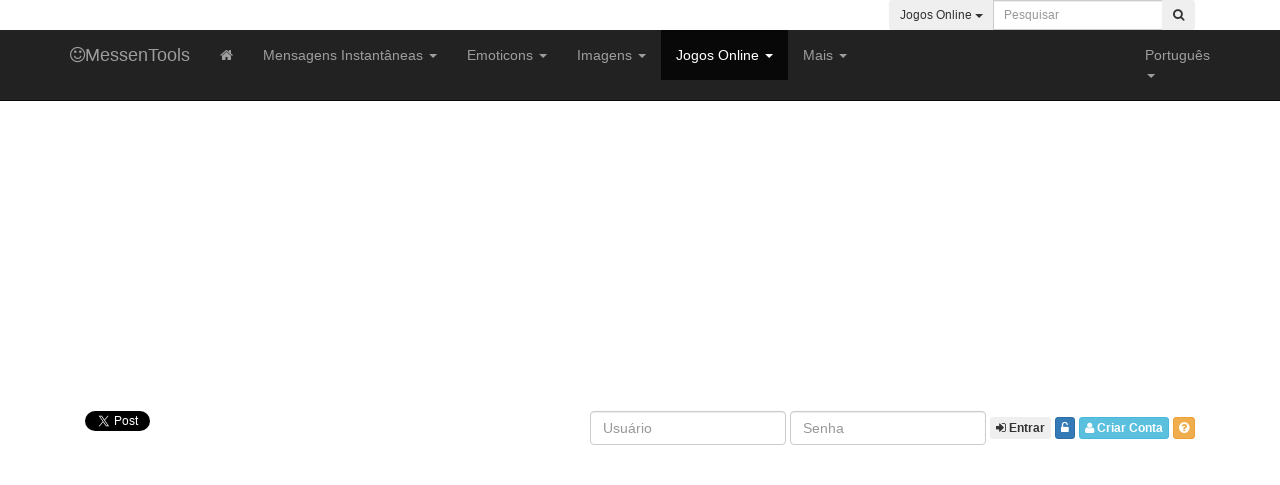

--- FILE ---
content_type: text/html; charset=utf-8
request_url: https://www.messentools.com/pt/juegos-online/accion/
body_size: 8247
content:
<!DOCTYPE html>
<html lang="pt-BR">
<head>
    <base href="https://www.messentools.com/">
    <meta charset="UTF-8">
    <meta name="viewport" content="width=device-width, initial-scale=1">
    <title>Jogos de Ação. Jogos online flash gratis - MessenTools</title>
	<meta name="Keywords" content="jogos,gratis,flash,jogar,games" >
<meta name="Description" content="Jogos de Ação. Jogos online flash gratis. MessenTools" >
        <meta name="Rating" content="General">
    <meta name="GOOGLEBOT" content="index, follow">
    <meta name="Robots" content="index, follow">
    <meta http-equiv="Cache-Control" content="no-cache">
    <meta http-equiv="Expires" content="0">
    <meta name="revisit-after" content="1">
    <meta name="verify-v1" content="+BEoi8ulM+ZRlK/sj9nmQsNkwMGxokBKOdspug+ThIU=" />
    <link rel="apple-touch-icon" sizes="57x57" href="https://www.messentools.com/images/favicon/apple-icon-57x57.png">
    <link rel="apple-touch-icon" sizes="60x60" href="https://www.messentools.com/images/favicon/apple-icon-60x60.png">
    <link rel="apple-touch-icon" sizes="72x72" href="https://www.messentools.com/images/favicon/apple-icon-72x72.png">
    <link rel="apple-touch-icon" sizes="76x76" href="https://www.messentools.com/images/favicon/apple-icon-76x76.png">
    <link rel="apple-touch-icon" sizes="114x114" href="https://www.messentools.com/images/favicon/apple-icon-114x114.png">
    <link rel="apple-touch-icon" sizes="120x120" href="https://www.messentools.com/images/favicon/apple-icon-120x120.png">
    <link rel="apple-touch-icon" sizes="144x144" href="https://www.messentools.com/images/favicon/apple-icon-144x144.png">
    <link rel="apple-touch-icon" sizes="152x152" href="https://www.messentools.com/images/favicon/apple-icon-152x152.png">
    <link rel="apple-touch-icon" sizes="180x180" href="https://www.messentools.com/images/favicon/apple-icon-180x180.png">
    <link rel="icon" type="image/png" sizes="192x192" href="https://www.messentools.com/images/favicon/android-icon-192x192.png">
    <link rel="icon" type="image/png" sizes="32x32" href="https://www.messentools.com/images/favicon/favicon-32x32.png">
    <link rel="icon" type="image/png" sizes="96x96" href="https://www.messentools.com/images/favicon/favicon-96x96.png">
    <link rel="icon" type="image/png" sizes="16x16" href="https://www.messentools.com/images/favicon/favicon-16x16.png">
    <link rel="manifest" href="https://www.messentools.com/images/favicon/manifest.json">
    <meta name="msapplication-TileColor" content="#ffffff">
    <meta name="msapplication-TileImage" content="https://www.messentools.com/images/favicon/ms-icon-144x144.png">
    <meta name="theme-color" content="#ffffff">
    <link rel="stylesheet" href="https://maxcdn.bootstrapcdn.com/bootstrap/3.3.7/css/bootstrap.min.css" integrity="sha384-BVYiiSIFeK1dGmJRAkycuHAHRg32OmUcww7on3RYdg4Va+PmSTsz/K68vbdEjh4u" crossorigin="anonymous"><link rel="stylesheet" href="https://maxcdn.bootstrapcdn.com/font-awesome/4.6.3/css/font-awesome.min.css">
    <link href="https://www.messentools.com/includes/css/flat-ui.min.css" rel="stylesheet" type="text/css">
    <link href="https://www.messentools.com/includes/css/css.css" rel="stylesheet" type="text/css">
    <link href="https://fonts.googleapis.com/css?family=Lato:400,700" rel="stylesheet">
    <link rel="stylesheet" href="https://ajax.googleapis.com/ajax/libs/jqueryui/1.12.1/themes/smoothness/jquery-ui.css">
    <script src="https://ajax.googleapis.com/ajax/libs/jquery/2.2.4/jquery.min.js"></script>
    <script src="https://maxcdn.bootstrapcdn.com/bootstrap/3.3.7/js/bootstrap.min.js"></scrip
    <script src="https://ajax.googleapis.com/ajax/libs/jqueryui/1.12.1/jquery-ui.min.js"></script>
    <script type="text/javascript" src="https://ajax.aspnetcdn.com/ajax/jquery.validate/1.15.0/jquery.validate.min.js"></script>
    <!--[if lt IE 9]>
    <script src="https://cdnjs.cloudflare.com/ajax/libs/html5shiv/3.7.3/html5shiv.min.js"></script>
    <script src="https://cdnjs.cloudflare.com/ajax/libs/respond.js/1.4.2/respond.min.js"></script>
    <![endif]-->
        <script type="text/javascript" src="https://www.messentools.com/includes/js/js.js"></script>
    <meta property="fb:admins" content="100002450965962" />
    <script type="text/javascript">
    if(top.location!=this.location) top.location=this.location;
    </script>
</head>

<div class="tophead">
    <div class="container">
            <div class="col-sm-6 col-xs-12">
                <div class="pull-left hstats">
                                        <span class="label label-top">2413 Usuarios online</span>
                </div>
            </div>
            <div class="col-sm-6 col-xs-12">
                <form method="post" action="pt/busqueda-proc/" class="form-inline pull-right" role="search">
                    <div class="input-group input-group-sm">
                        <div class="input-group-btn search-panel">
                            <button type="button" class="btn btn-inverse dropdown-toggle" data-toggle="dropdown">
                                                                    <span id="search_concept">Jogos Online</span> <span class="caret"></span>
                                                            </button>
                            <ul class="dropdown-menu dropdown-menu-inverse" role="menu">
                                <li><a href="#busqueda-emoticones">Emoticons</a></li>
                                <li><a href="#busqueda-avatares">Imagens Exibição</a></li>
                                <li class="divider"></li>
                                <li><a href="#busqueda-juegos-online">Jogos Online</a></li>
                                <li class="divider"></li>
                                <li><a href="#busqueda-msn-information">Dicas para MSN</a></li>
                                <li><a href="#busqueda-msn-downloads">Descargas MSN</a></li>
                            </ul>
                        </div>
                                                    <input type="hidden" name="tipodebusqueda" value="busqueda-juegos-online" id="tipodebusqueda">
                                                <input type="text" class="form-control input-sm" id="busqueda" name="busqueda" placeholder="Pesquisar" value="">
                        <input type="hidden" value="pt" name="lang">
                        <span class="input-group-btn">
                        <button class="btn btn-inverse" type="submit"><i class="fa fa-search"></i></button>
                    </span>
                    </div>
                </form>
            </div>
    </div>
</div>

<nav class="navbar navbar-inverse navbar-static-top">
    <div class="container">
        <div class="navbar-header">
            <button type="button" class="navbar-toggle collapsed" data-toggle="collapse" data-target="#navbar" aria-expanded="false" aria-controls="navbar">
                <span class="sr-only">Toggle navigation</span>
                <span class="icon-bar"></span>
                <span class="icon-bar"></span>
                <span class="icon-bar"></span>
            </button>
            <a class="navbar-brand" href="pt/juegos-online/"><i class="fa fa-smile-o hdlogo"></i>MessenTools</b></a>
        </div>
        <div id="navbar" class="navbar-collapse collapse">
            <ul class="nav navbar-nav">
                <li><a data-rel="tooltip" data-placement="bottom" title="Página inicial" href="https://www.messentools.com/pt/"><i class="fa fa-home hidden-xs"></i><div class="visible-xs">Página inicial</div></a></li>
                <li class="dropdown">
                    <a href="#" class="dropdown-toggle" data-toggle="dropdown" role="button" aria-haspopup="true" aria-expanded="false">Mensagens Instantâneas <span class="caret"></span></a>
                    <ul class="dropdown-menu">
                        <li><a href="pt/generador-de-nicks/">Gerador de Nicks </a></li>
                        <li class="divider"></li>
                        <li><a href="pt/msn-check-list/">Verificar MSN</a></li>
                        <li><a href="pt/msn-ver-perfiles/">Ver Perfiles MSN</a></li>
                        <li><a href="pt/msn-send-message/">Enviar Mensagem MSN</a></li>
                        <li><a href="pt/msn-web-messenger/">Web Messenger</a></li>
                        <li><a href="pt/messentools-msn-media-and-winks-installer/">MessenTools Media & Winks Installer</a></li>
                        <li><a href="pt/juegos-para-msn/">Jogos do MSN</a></li>
                        <li class="divider"></li>
                        <li><a href="pt/msn-skins/">Skins para MSN</a></li>
                        <li><a href="pt/winks-para-msn/">Winks para MSN</a></li>
                        <li><a href="pt/sonidos-para-msn/">Sons do MSN</a></li>
                        <li><a href="pt/letras-para-msn/">Letras para MSN</a></li>
                        <li class="divider"></li>
                        <li><a href="pt/msn-check-status/">Verificar Estado MSN</a></li>
                        <li><a href="pt/yahoo-messenger-check-status/">Verificar Estado Yahoo IM</a></li>
                        <li><a href="pt/icq-check-status/">Verificar Estado ICQ</a></li>
                        <li><a href="pt/aim-check-status/">Verificar Estado AIM</a></li>
                        <li class="divider"></li>
                        <li><a href="pt/msn-downloads/">Descargas MSN</a></li>
                        <li><a href="pt/yahoo-messenger-downloads/">Descargas Yahoo</a></li>
                        <li><a href="pt/aim-downloads/">Descargas AIM</a></li>
                        <li><a href="pt/icq-downloads/">Descargas ICQ</a></li>
                        <li><a href="pt/gtalk-downloads/">Descargas Gtalk</a></li>
                    </ul>
                </li>
                <li class="dropdown">
                    <a href="https://www.messentools.com//pt/msn-emoticons/" class="dropdown-toggle" data-toggle="dropdown" role="button" aria-haspopup="true" aria-expanded="false">Emoticons <span class="caret"></span></a>
                    <ul class="dropdown-menu">
                        <li><a href="pt/msn-emoticons/">Todos os <b>Emoticons</b></a></li>
                        <li><a href="pt/msn-emoticons-nuevos/">Emoticons <b>Novos</b></a></li>
                        <li class="divider"></li>
                                                    <li><a href="pt/msn-emoticons/food/">Smilies de <b>Alimento</b></a></li>
                                                    <li><a href="pt/msn-emoticons/love/">Smilies de <b>Amor</b></a></li>
                                                    <li><a href="pt/msn-emoticons/android/">Smilies de <b>Android</b></a></li>
                                                    <li><a href="pt/msn-emoticons/animals/">Smilies de <b>Animais</b></a></li>
                                                    <li><a href="pt/msn-emoticons/anime/">Smilies de <b>Anime</b></a></li>
                                                    <li><a href="pt/msn-emoticons/banderas/">Smilies de <b>Bandeiras</b></a></li>
                                                    <li><a href="pt/msn-emoticons/blacky/">Smilies de <b>Blacky</b></a></li>
                                                    <li><a href="pt/msn-emoticons/varios/">Smilies de <b>Diversos</b></a></li>
                                                    <li><a href="pt/msn-emoticons/sports/">Smilies de <b>Esportes</b></a></li>
                                                    <li><a href="pt/msn-emoticons/cold/">Smilies de <b>Friolentos</b></a></li>
                                                    <li><a href="pt/msn-emoticons/frutas/">Smilies de <b>Frutos</b></a></li>
                                                    <li><a href="pt/msn-emoticons/futbol/">Smilies de <b>Futebol</b></a></li>
                                                    <li><a href="pt/msn-emoticons/hallowen/">Smilies de <b>Halloween</b></a></li>
                                                    <li><a href="pt/msn-emoticons/humor/">Smilies de <b>Humor</b></a></li>
                                                    <li><a href="pt/msn-emoticons/internet/">Smilies de <b>Internet</b></a></li>
                                                    <li><a href="pt/msn-emoticons/games/">Smilies de <b>Jogos</b></a></li>
                                                    <li><a href="pt/msn-emoticons/crazy/">Smilies de <b>Loucos</b></a></li>
                                                    <li><a href="pt/msn-emoticons/mensajes/">Smilies de <b>Mensagens</b></a></li>
                                                    <li><a href="pt/msn-emoticons/msn/">Smilies de <b>MSN</b></a></li>
                                                    <li><a href="pt/msn-emoticons/music/">Smilies de <b>Música</b></a></li>
                                                    <li><a href="pt/msn-emoticons/navidad/">Smilies de <b>Natal</b></a></li>
                                                    <li><a href="pt/msn-emoticons/onionhead/">Smilies de <b>Onion Head</b></a></li>
                                                    <li><a href="pt/msn-emoticons/hot/">Smilies de <b>Quente</b></a></li>
                                                    <li><a href="pt/msn-emoticons/lol/">Smilies de <b>Risa - LOL</b></a></li>
                                                    <li><a href="pt/msn-emoticons/sex/">Smilies de <b>Sexo</b></a></li>
                                                    <li><a href="pt/msn-emoticons/tuzky/">Smilies de <b>Tuzky</b></a></li>
                                                    <li><a href="pt/msn-emoticons/tv-series-cine/">Smilies de <b>TV, Séries e Cine</b></a></li>
                                                    <li><a href="pt/msn-emoticons/zorrito/">Smilies de <b>Zorrito</b></a></li>
                                            </ul>
                </li>
                <li class="dropdown">
                    <a href="https://www.messentools.com//pt/msn-avatares/" class="dropdown-toggle" data-toggle="dropdown" role="button" aria-haspopup="true" aria-expanded="false">Imagens <span class="caret"></span></a>
                    <ul class="dropdown-menu">
                        <li><a href="pt/msn-avatares/">Todos os <b>Avatares</b></a></li>
                        <li><a href="pt/msn-avatares-nuevos/">Avatares <b>Novos</b></a></li>
                        <li class="divider"></li>
                                                    <li><a href="pt/msn-avatares/comida/">Imagens de <b>Alimento</b></a></li>
                                                    <li><a href="pt/msn-avatares/amor/">Imagens de <b>Amor</b></a></li>
                                                    <li><a href="pt/msn-avatares/animales/">Imagens de <b>Animais</b></a></li>
                                                    <li><a href="pt/msn-avatares/anime/">Imagens de <b>Anime</b></a></li>
                                                    <li><a href="pt/msn-avatares/autos/">Imagens de <b>Carros</b></a></li>
                                                    <li><a href="pt/msn-avatares/cine/">Imagens de <b>Cinema</b></a></li>
                                                    <li><a href="pt/msn-avatares/varios/">Imagens de <b>Diversos</b></a></li>
                                                    <li><a href="pt/msn-avatares/deportes/">Imagens de <b>Esportes</b></a></li>
                                                    <li><a href="pt/msn-avatares/famosas/">Imagens de <b>Famosas</b></a></li>
                                                    <li><a href="pt/msn-avatares/famosos/">Imagens de <b>Famosos</b></a></li>
                                                    <li><a href="pt/msn-avatares/futbol/">Imagens de <b>Futebol</b></a></li>
                                                    <li><a href="pt/msn-avatares/juegos/">Imagens de <b>Jogos</b></a></li>
                                                    <li><a href="pt/msn-avatares/marcas/">Imagens de <b>Marcas</b></a></li>
                                                    <li><a href="pt/msn-avatares/mensajes/">Imagens de <b>Mensagens</b></a></li>
                                                    <li><a href="pt/msn-avatares/msn/">Imagens de <b>MSN</b></a></li>
                                                    <li><a href="pt/msn-avatares/musica/">Imagens de <b>Música</b></a></li>
                                                    <li><a href="pt/msn-avatares/navidad/">Imagens de <b>Natal</b></a></li>
                                                    <li><a href="pt/msn-avatares/paises/">Imagens de <b>Países</b></a></li>
                                                    <li><a href="pt/msn-avatares/sexo/">Imagens de <b>Sexo</b></a></li>
                                                    <li><a href="pt/msn-avatares/television/">Imagens de <b>Televisão</b></a></li>
                                            </ul>
                </li>
                <li class="dropdown active">
                    <a href="pt/juegos-online/" class="dropdown-toggle" data-toggle="dropdown" role="button" aria-haspopup="true" aria-expanded="false">Jogos Online <span class="caret"></span></a>
                    <ul class="dropdown-menu">
                        <li><a href="pt/juegos-online/all/">Todas as categorias</a></li>
                        <li><a href="pt/juegos-online-nuevos/">Novos Jogos</a></li>
                        <li class="divider"></li>
                                                    <li><a href="pt/juegos-online/2-jugadores/">Jogos de <b>2 Jogadores</b></a></li>
                                                    <li><a href="pt/juegos-online/accion/">Jogos de <b>Ação</b></a></li>
                                                    <li><a href="pt/juegos-online/angry-birds/">Jogos de <b>Angry Birds</b></a></li>
                                                    <li><a href="pt/juegos-online/aventuras/">Jogos de <b>Aventura</b></a></li>
                                                    <li><a href="pt/juegos-online/cartas/">Jogos de <b>Cartas</b></a></li>
                                                    <li><a href="pt/juegos-online/casino/">Jogos de <b>Casino</b></a></li>
                                                    <li><a href="pt/juegos-online/carreras/">Jogos de <b>Corridas</b></a></li>
                                                    <li><a href="pt/juegos-online/cocina/">Jogos de <b>Cozinha</b></a></li>
                                                    <li><a href="pt/juegos-online/deportes/">Jogos de <b>Esportes</b></a></li>
                                                    <li><a href="pt/juegos-online/futbol/">Jogos de <b>Futebol</b></a></li>
                                                    <li><a href="pt/juegos-online/habilidad/">Jogos de <b>Habilidade</b></a></li>
                                                    <li><a href="pt/juegos-online/infantiles/">Jogos de <b>Infantis</b></a></li>
                                                    <li><a href="pt/juegos-online/3d/">Jogos de <b>Jogos 3D</b></a></li>
                                                    <li><a href="pt/juegos-online/lucha/">Jogos de <b>Luta</b></a></li>
                                                    <li><a href="pt/juegos-online/mario-bros/">Jogos de <b>Mario Bros</b></a></li>
                                                    <li><a href="pt/juegos-online/chicas/">Jogos de <b>Meninas</b></a></li>
                                                    <li><a href="pt/juegos-online/multiplayer/">Jogos de <b>Multijogador</b></a></li>
                                                    <li><a href="pt/juegos-online/musica/">Jogos de <b>Música</b></a></li>
                                                    <li><a href="pt/juegos-online/plataforma/">Jogos de <b>Plataforma</b></a></li>
                                                    <li><a href="pt/juegos-online/puzzle/">Jogos de <b>Puzzles</b></a></li>
                                                    <li><a href="pt/juegos-online/disparos/">Jogos de <b>Tiros</b></a></li>
                                            </ul>
                </li>
                <li class="dropdown">
                    <a href="#" class="dropdown-toggle" data-toggle="dropdown" role="button" aria-haspopup="true" aria-expanded="false">Mais <span class="caret"></span></a>
                    <ul class="dropdown-menu">
                        <li><a href="pt/articulos/">Info e Artigos</a></li>
                        <li><a href="pt/what-is-my-ip-address/">Qual é o meu IP?</a></li>
                        <li><a href="pt/traductor-online/">Tradução Online</a></li>
                        <li><a href="pt/qr-code-generator/">Criar Código QR</a></li>
                    </ul>
                </li>
            </ul>
            <ul class="nav navbar-nav navbar-right">
                <li class="dropdown">
                    <a href="#" class="dropdown-toggle hlang" data-toggle="dropdown" role="button" aria-haspopup="true" aria-expanded="false"><div class="fl flag32 flag-br hflag"></div><span class="visible-lg visible-xs fl txtflagh">Português</span> <span class="caret"></span></a>
                    <ul class="dropdown-menu">
                                                    <li><a title="Versión en Español" href="/es/juegos-online/accion/"><div class="flag16 flag-es flhead"></div>Español</a></li>
                            <li><a title="English Version" href="/en/juegos-online/accion/"><div class="flag16 flag-us flhead"></div>English</a></li>
                            <li class="active"><a title="Versão Português" href="/pt/juegos-online/accion/"><div class="flag16 flag-br flhead"></div>Português</a></li>
                            <li><a title="Versione Italiana" href="/it/juegos-online/accion/"><div class="flag16 flag-it flhead"></div>Italiano</a></li>
                            <li><a title="Deutsch Version" href="/de/juegos-online/accion/"><div class="flag16 flag-de flhead"></div>Deutsch</a></li>
                            <li><a title="Version Française" href="/fr/juegos-online/accion/"><div class="flag16 flag-fr flhead"></div>Français</a></li>
                            <li><a title="日本語版" href="/ja/juegos-online/accion/"><div class="flag16 flag-jp flhead"></div>日本語</a></li>
                            <li><a title="한국어 버전" href="/ko/juegos-online/accion/"><div class="flag16 flag-kr flhead"></div>한국어</a></li>
                                            </ul>
                </li>
            </ul>
        </div><!--/.nav-collapse -->
    </div>

</nav>

<div class="tophead2">
    <div class="container grad_gray ">
        <div class="col-lg-5 col-sm-12 col-xs-12">
                            <div class="hsmb1">
                    <a href="https://twitter.com/share" class="twitter-share-button" data-url="https://www.messentools.com/pt/" data-text="Instant Messaging, Jogos online e Vídeos e muito mais em MessenTools.com!" data-count="none" data-lang="es">Tweet</a><script type="text/javascript" src="https://platform.twitter.com/widgets.js"></script>
                </div>
                <div class="hsmb2">
                    <div id="fb-root"></div>
                                        <script>(function(d, s, id) {
                            var js, fjs = d.getElementsByTagName(s)[0];
                            if (d.getElementById(id)) {return;}
                            js = d.createElement(s); js.id = id;
                            js.src = "//connect.facebook.net/pt_PT/all.js#xfbml=1";
                            fjs.parentNode.insertBefore(js, fjs);
                        }(document, 'script', 'facebook-jssdk'));</script>
                    <div class="fb-like" data-href="https://www.facebook.com/pages/MessenToolscom/276080879079393" data-send="true" data-layout="button_count" data-width="250" data-show-faces="false" data-font="trebuchet ms"></div>
                </div>
                    </div>
        <div class="col-lg-7 col-sm-12 col-xs-12">
            
                <script type="text/javascript">$(document).ready(function() { $("#f_lh").validate({ errorClass: "alert alert-danger alert-sm errorheader mt0 mb0", errorElement: "div", rules: { nick: { required: true }, pass: { required: true } }, messages: { nick: { required: "Indique o seu Nick." }, pass: { required: "Indique a sua senha."} }, submitHandler: function(form){ $.ajax({ type: 'POST', complete: function(){ $('#lh_l').hide(); }, url: 'includes/tools/loginheader.php', data: $('#f_lh').serialize(), success: function(res) { $('#lh_r').html(res); return false } }) } }); }); </script>

                <div id="lh_r"></div>
                <div id="lh_l">
                    <form class="form-inline pull-right formheader" id="f_lh" name="f_lh">
                        <div class="form-group">
                            <input type="text" class="form-control input-xs" id="nick" name="nick" placeholder="Usuário">
                        </div>
                        <div class="form-group">
                            <input type="password" class="form-control input-xs" id="pass" name="pass" placeholder="Senha">
                        </div>
                        <input type="hidden" id="lang" name="lang" value="pt">
                        <input type="hidden" id="dest" name="dest" value="/pt/juegos-online/accion/">
                        <button type="submit" class="btn btn-xs btn-inverse" data-rel="tooltip" data-placement="bottom" data-html="true" data-original-title="Entrar na sua conta"><i class="fa fa-sign-in"></i> <b>Entrar</b></button>
                        <a class="btn btn-xs btn-primary" href="pt/recuperar-password/" data-rel="tooltip" data-placement="bottom" data-html="true" data-original-title="Recuperar Senha"><i class="fa fa-unlock-alt"></i></a>
                                                    <a rel="nofollow" class="btn btn-xs btn-info ml10" href="pt/create-account/" data-rel="tooltip" data-placement="bottom" data-html="true" data-original-title="Criar uma Conta"><i class="fa fa-user"></i> <b>Criar Conta</b></a>
                                                            <a class="btn btn-xs btn-warning" href="pt/ventajas-de-registro/" data-rel="tooltip" data-placement="bottom" data-html="true" data-original-title="Porquê registar-se?"><i class="fa fa-question-circle"></i></a>
                                                                        </form>
                    <div class="#error_login"></div>
                </div>
                    </div>
    </div>
</div>

<body >
<div class="container">
<script data-ad-client="ca-pub-7806977394117071" async src="https://pagead2.googlesyndication.com/pagead/js/adsbygoogle.js"></script>
<div class="row ad1">
    <div class="col-xs-12">
        <script async src="//pagead2.googlesyndication.com/pagead/js/adsbygoogle.js"></script>
        <!-- Text-Link Adaptable -->
        <ins class="adsbygoogle"
             style="display:block"
             data-ad-client="ca-pub-7806977394117071"
             data-ad-slot="6800010645"
             data-ad-format="link"></ins>
        <script>
            (adsbygoogle = window.adsbygoogle || []).push({});
        </script>
    </div>
</div>

<div class="row">
	<div class="col-md-9 col-xs-12">
<div class="row mt10">
    <div class="col-md-6 col-xs-12">
        <div class="ad2">
            <script async src="//pagead2.googlesyndication.com/pagead/js/adsbygoogle.js"></script>
            <!-- MT-Box-A-General - V3 -->
            <ins class="adsbygoogle"
                 style="display:block"
                 data-ad-client="ca-pub-7806977394117071"
                 data-ad-slot="4379422249"
                 data-ad-format="auto"></ins>
            <script>
                (adsbygoogle = window.adsbygoogle || []).push({});
            </script>
        </div>
    </div>
    <div class="col-md-6 col-xs-12">
        <div class="ad2">
            <script async src="//pagead2.googlesyndication.com/pagead/js/adsbygoogle.js"></script>
            <!-- MT-Box-B-General - V3 -->
            <ins class="adsbygoogle"
                 style="display:block"
                 data-ad-client="ca-pub-7806977394117071"
                 data-ad-slot="5856155449"
                 data-ad-format="auto"></ins>
            <script>
                (adsbygoogle = window.adsbygoogle || []).push({});
            </script>
        </div>
    </div>
</div>    <div class="row mt20">
    
    <div class="col-xs-12">
    <div class="panel panel-inverse mb10">
    <div class="panel-heading">
                <h1>Jogos Online Gratuitos - Jogos de Ação</h1>
            </div>
    <div class="panel-body p10">
        <div class="btn-toolbar" role="toolbar">
                            <a class="btn btn-sm btn-primary mb5 " href="pt/juegos-online/2-jugadores/">2 Jogadores</a>
                            <a class="btn btn-sm btn-primary mb5 btn-inverse" href="pt/juegos-online/accion/">Ação</a>
                            <a class="btn btn-sm btn-primary mb5 " href="pt/juegos-online/angry-birds/">Angry Birds</a>
                            <a class="btn btn-sm btn-primary mb5 " href="pt/juegos-online/aventuras/">Aventura</a>
                            <a class="btn btn-sm btn-primary mb5 " href="pt/juegos-online/cartas/">Cartas</a>
                            <a class="btn btn-sm btn-primary mb5 " href="pt/juegos-online/casino/">Casino</a>
                            <a class="btn btn-sm btn-primary mb5 " href="pt/juegos-online/carreras/">Corridas</a>
                            <a class="btn btn-sm btn-primary mb5 " href="pt/juegos-online/cocina/">Cozinha</a>
                            <a class="btn btn-sm btn-primary mb5 " href="pt/juegos-online/deportes/">Esportes</a>
                            <a class="btn btn-sm btn-primary mb5 " href="pt/juegos-online/futbol/">Futebol</a>
                            <a class="btn btn-sm btn-primary mb5 " href="pt/juegos-online/habilidad/">Habilidade</a>
                            <a class="btn btn-sm btn-primary mb5 " href="pt/juegos-online/infantiles/">Infantis</a>
                            <a class="btn btn-sm btn-primary mb5 " href="pt/juegos-online/3d/">Jogos 3D</a>
                            <a class="btn btn-sm btn-primary mb5 " href="pt/juegos-online/lucha/">Luta</a>
                            <a class="btn btn-sm btn-primary mb5 " href="pt/juegos-online/mario-bros/">Mario Bros</a>
                            <a class="btn btn-sm btn-primary mb5 " href="pt/juegos-online/chicas/">Meninas</a>
                            <a class="btn btn-sm btn-primary mb5 " href="pt/juegos-online/multiplayer/">Multijogador</a>
                            <a class="btn btn-sm btn-primary mb5 " href="pt/juegos-online/musica/">Música</a>
                            <a class="btn btn-sm btn-primary mb5 " href="pt/juegos-online/plataforma/">Plataforma</a>
                            <a class="btn btn-sm btn-primary mb5 " href="pt/juegos-online/puzzle/">Puzzles</a>
                            <a class="btn btn-sm btn-primary mb5 " href="pt/juegos-online/disparos/">Tiros</a>
                        <a class="btn btn-sm btn-primary mb5" href="pt/juegos-online-nuevos/">Novos Jogos!</a>
            <a class="btn btn-sm btn-primary mb5 " href="pt/juegos-online/all/">Todas as categorias</a>
        </div>
    </div>
    </div>
</div>

    <div class="col-xs-12">
        <div class="panel panel-inverse">
            <div class="panel-heading">
                                    <h4>Jogos de Ação</h4>
                            </div>
            <div class="panel-body p10">
                <div class="btn-group btn-group-xs pull-right" role="group">
                    <a class="btn btn-sm btn-primary " href="pt/juegos-online/accion/1/by-name/"><i class="fa fa-sort-alpha-asc"></i>Ordenar por Nome</a>
                    <a class="btn btn-sm btn-primary " href="pt/juegos-online/accion/1/by-date/"><i class="fa fa-calendar"></i>Ordenar por Data</a>
                    <a class="btn btn-sm btn-primary " href="pt/juegos-online/accion/1/by-popularity/"><i class="fa fa-star"></i>Ordenar por Popularidade</a>
                    <a class="btn btn-sm btn-primary btn-inverse" href="pt/juegos-online/accion/"><i class="fa fa-sort-amount-desc"></i>Ordenar por Pontuação</a>
                </div>
            </div>
        </div>
    </div>

<div class="col-xs-12">

    <div class="p10 listing">
        <div class="row">
            <div class="col-xs-4 col-sm-2 col-md-2">
                <a class="thumbnail" rel="nofollow" href="pt/juegos-online-jugar/id/290/" title="Wargame 1942">
                    <img class="img-avatar" src="show_image.php?f=images/juegosonline/wargame_1942.jpg&w=90&h=90" alt="Jogar a  Wargame 1942" />
                </a>
            </div>
            <div class="col-xs-6 col-sm-7">
                <a class="details-title" href="pt/juegos-online-jugar/id/290/" title="Wargame 1942"><b>Wargame 1942</b></a>
                <ul class="details-list">
                    <li class="game-desc">Assuma o controle da sua pr&oacute;pria cidade, enquanto fazendo o trabalho de seu pr&oacute;prio comandante do ex&eacute;rcito . Voc&ecirc; est&aacute; no meio da Segunda Guerra Mundial, e voc&ecirc; deve proteger o ...</li>
                    <li><small>Jogado <b>32.982</b> vezes</small></li>
                </ul>
            </div>
            <div class="col-xs-1 col-sm-3">
                <a rel="nofollow" href="pt/juegos-online-jugar/id/290/" title="Jogar a Wargame 1942" class="btn btn-sm btn-inverse mt25"><i class="fa fa-gamepad"></i><span class="hidden-xs"><b>Jogar agora</b></span></a>
            </div>
            <div class="sp"></div>
        </div>
    </div>
    <div class="p10 listing">
        <div class="row">
            <div class="col-xs-4 col-sm-2 col-md-2">
                <a class="thumbnail" rel="nofollow" href="pt/juegos-online-jugar/id/289/" title="Desert Operations">
                    <img class="img-avatar" src="show_image.php?f=images/juegosonline/desert-operations.jpg&w=90&h=90" alt="Jogar a  Desert Operations" />
                </a>
            </div>
            <div class="col-xs-6 col-sm-7">
                <a class="details-title" href="pt/juegos-online-jugar/id/289/" title="Desert Operations"><b>Desert Operations</b></a>
                <ul class="details-list">
                    <li class="game-desc">Torne-se o governante de um pa&iacute;s pequeno, criar um poderoso imp&eacute;rio e levantar-se a milhares de outros jogadores! A batalha por recursos preciosos est&aacute; apenas come&ccedil;ando...
Desert Op...</li>
                    <li><small>Jogado <b>34.075</b> vezes</small></li>
                </ul>
            </div>
            <div class="col-xs-1 col-sm-3">
                <a rel="nofollow" href="pt/juegos-online-jugar/id/289/" title="Jogar a Desert Operations" class="btn btn-sm btn-inverse mt25"><i class="fa fa-gamepad"></i><span class="hidden-xs"><b>Jogar agora</b></span></a>
            </div>
            <div class="sp"></div>
        </div>
    </div>
    <div class="p10 listing">
        <div class="row">
            <div class="col-xs-4 col-sm-2 col-md-2">
                <a class="thumbnail" rel="nofollow" href="pt/juegos-online-jugar/id/291/" title="Romadoria">
                    <img class="img-avatar" src="show_image.php?f=images/juegosonline/romadoria_.jpg&w=90&h=90" alt="Jogar a  Romadoria" />
                </a>
            </div>
            <div class="col-xs-6 col-sm-7">
                <a class="details-title" href="pt/juegos-online-jugar/id/291/" title="Romadoria"><b>Romadoria</b></a>
                <ul class="details-list">
                    <li class="game-desc">Na Roma antiga s&oacute; pode se tornar um imperador incrivelmente poderoso, se voc&ecirc; sabe como jogar no campo diplom&aacute;tico. Dominar essas habilidades e proteger seu imp&eacute;rio como voc&ecirc; subir ao ...</li>
                    <li><small>Jogado <b>34.188</b> vezes</small></li>
                </ul>
            </div>
            <div class="col-xs-1 col-sm-3">
                <a rel="nofollow" href="pt/juegos-online-jugar/id/291/" title="Jogar a Romadoria" class="btn btn-sm btn-inverse mt25"><i class="fa fa-gamepad"></i><span class="hidden-xs"><b>Jogar agora</b></span></a>
            </div>
            <div class="sp"></div>
        </div>
    </div>
    <div class="p10 listing">
        <div class="row">
            <div class="col-xs-4 col-sm-2 col-md-2">
                <a class="thumbnail" rel="nofollow" href="pt/juegos-online-jugar/id/257/" title="Angry Birds Online - Versão em Inglês">
                    <img class="img-avatar" src="show_image.php?f=images/juegosonline/angry-birds.jpg&w=90&h=90" alt="Jogar a  Angry Birds Online - Versão em Inglês" />
                </a>
            </div>
            <div class="col-xs-6 col-sm-7">
                <a class="details-title" href="pt/juegos-online-jugar/id/257/" title="Angry Birds Online - Versão em Inglês"><b>Angry Birds Online - Versão em Inglês</b></a>
                <ul class="details-list">
                    <li class="game-desc">Jogar a versão online do popular jogo Angry Birds de graça! Versão em Inglês
Angry Birds Online...</li>
                    <li><small>Jogado <b>96.583</b> vezes</small></li>
                </ul>
            </div>
            <div class="col-xs-1 col-sm-3">
                <a rel="nofollow" href="pt/juegos-online-jugar/id/257/" title="Jogar a Angry Birds Online - Versão em Inglês" class="btn btn-sm btn-inverse mt25"><i class="fa fa-gamepad"></i><span class="hidden-xs"><b>Jogar agora</b></span></a>
            </div>
            <div class="sp"></div>
        </div>
    </div>
    <div class="p10 listing">
        <div class="row">
            <div class="col-xs-4 col-sm-2 col-md-2">
                <a class="thumbnail" rel="nofollow" href="pt/juegos-online-jugar/id/263/" title="Angry Birds Star Wars">
                    <img class="img-avatar" src="show_image.php?f=images/juegosonline/angry-birds-star-wars-MessenTools.com.jpg&w=90&h=90" alt="Jogar a  Angry Birds Star Wars" />
                </a>
            </div>
            <div class="col-xs-6 col-sm-7">
                <a class="details-title" href="pt/juegos-online-jugar/id/263/" title="Angry Birds Star Wars"><b>Angry Birds Star Wars</b></a>
                <ul class="details-list">
                    <li class="game-desc">Nova vers&atilde;o do Angry Birds, com base nos filmes Star Wars populares. Desta vez voc&ecirc; deve ajudar o Angry Birds para lutar contra os inimigos no espa&ccedil;o em An...</li>
                    <li><small>Jogado <b>60.080</b> vezes</small></li>
                </ul>
            </div>
            <div class="col-xs-1 col-sm-3">
                <a rel="nofollow" href="pt/juegos-online-jugar/id/263/" title="Jogar a Angry Birds Star Wars" class="btn btn-sm btn-inverse mt25"><i class="fa fa-gamepad"></i><span class="hidden-xs"><b>Jogar agora</b></span></a>
            </div>
            <div class="sp"></div>
        </div>
    </div>
    <div class="p10 listing">
        <div class="row">
            <div class="col-xs-4 col-sm-2 col-md-2">
                <a class="thumbnail" rel="nofollow" href="pt/juegos-online-jugar/id/216/" title="Overkill Apache">
                    <img class="img-avatar" src="show_image.php?f=images/juegosonline/MessenTools.com-game-0216.gif&w=90&h=90" alt="Jogar a  Overkill Apache" />
                </a>
            </div>
            <div class="col-xs-6 col-sm-7">
                <a class="details-title" href="pt/juegos-online-jugar/id/216/" title="Overkill Apache"><b>Overkill Apache</b></a>
                <ul class="details-list">
                    <li class="game-desc">Impressionante ac&ccedil;&atilde;o jogo onde voc&ecirc; dirige um helic&oacute;ptero Apache e voc&ecirc; dever&aacute; destruir o alem&atilde;o aeronaves e ve&iacute;culos. Use as setas para mover a barra de espa&cced...</li>
                    <li><small>Jogado <b>57.361</b> vezes</small></li>
                </ul>
            </div>
            <div class="col-xs-1 col-sm-3">
                <a rel="nofollow" href="pt/juegos-online-jugar/id/216/" title="Jogar a Overkill Apache" class="btn btn-sm btn-inverse mt25"><i class="fa fa-gamepad"></i><span class="hidden-xs"><b>Jogar agora</b></span></a>
            </div>
            <div class="sp"></div>
        </div>
    </div>
    <div class="p10 listing">
        <div class="row">
            <div class="col-xs-4 col-sm-2 col-md-2">
                <a class="thumbnail" rel="nofollow" href="pt/juegos-online-jugar/id/192/" title="D-Day na Normandia">
                    <img class="img-avatar" src="show_image.php?f=images/juegosonline/MessenTools.com-game-0192.gif&w=90&h=90" alt="Jogar a  D-Day na Normandia" />
                </a>
            </div>
            <div class="col-xs-6 col-sm-7">
                <a class="details-title" href="pt/juegos-online-jugar/id/192/" title="D-Day na Normandia"><b>D-Day na Normandia</b></a>
                <ul class="details-list">
                    <li class="game-desc"> Guerra jogo baseado em desembardo na Normandia das tropas aliadas na Segunda Guerra Mundial. ...</li>
                    <li><small>Jogado <b>57.829</b> vezes</small></li>
                </ul>
            </div>
            <div class="col-xs-1 col-sm-3">
                <a rel="nofollow" href="pt/juegos-online-jugar/id/192/" title="Jogar a D-Day na Normandia" class="btn btn-sm btn-inverse mt25"><i class="fa fa-gamepad"></i><span class="hidden-xs"><b>Jogar agora</b></span></a>
            </div>
            <div class="sp"></div>
        </div>
    </div>
</div>

<div class="col-xs-12">
<ul class="pagination pagination-info"><li class="disabled"><span><b><i class="fa fa-arrow-left"></i></b></span></li><li class="active"><span>1</span></li><li><a href="pt/juegos-online/accion/2/">2</a></li><li><a href="pt/juegos-online/accion/3/">3</a></li><li><a href="pt/juegos-online/accion/4/">4</a></li><li><a href="pt/juegos-online/accion/5/">5</a></li><li><a href="pt/juegos-online/accion/6/">6</a></li><li><a href="pt/juegos-online/accion/2/" title="Próxima página"><b><i class="fa fa-arrow-right"></i></b></a></li>    </ul>

    <div class="alert alert-info alert-sm">
        Mostrando página  <b>1</b> de <b>6</b><br>Total de jogos encontrados: <b>37</b>    </div>

</div>    </div>
    </div>
	<div class="col-md-3 col-xs-12 mt20">
		<div class="ad3">
    <script async src="//pagead2.googlesyndication.com/pagead/js/adsbygoogle.js"></script>
    <!-- MessenTools-Column-Right-BIG2 - V3 -->
    <ins class="adsbygoogle"
         style="display:block"
         data-ad-client="ca-pub-7806977394117071"
         data-ad-slot="8809621844"
         data-ad-format="auto"></ins>
    <script>
        (adsbygoogle = window.adsbygoogle || []).push({});
    </script>
</div>
<script async src="//pagead2.googlesyndication.com/pagead/js/adsbygoogle.js"></script>
<script>
  (adsbygoogle = window.adsbygoogle || []).push({
    google_ad_client: "ca-pub-7806977394117071",
    enable_page_level_ads: true
  });
</script>	</div>
    </div>
</div>
<footer>
    <div class="container">
        <div class="row">
            <div class="col-md-12 footer-lang">
                                    <a href="https://www.messentools.com/de/" class="footer-lang"><div class="flag16 flag-de"></div>Deutsch</a>
                                    <a href="https://www.messentools.com/en/" class="footer-lang"><div class="flag16 flag-us"></div>English</a>
                                    <a href="https://www.messentools.com/es/" class="footer-lang"><div class="flag16 flag-es"></div>Español</a>
                                    <a href="https://www.messentools.com/fr/" class="footer-lang"><div class="flag16 flag-fr"></div>Française</a>
                                    <a href="https://www.messentools.com/it/" class="footer-lang"><div class="flag16 flag-it"></div>Italiano</a>
                                    <a href="https://www.messentools.com/ja/" class="footer-lang"><div class="flag16 flag-jp"></div>日本語</a>
                                    <a href="https://www.messentools.com/ko/" class="footer-lang"><div class="flag16 flag-kr"></div>한국어 버전</a>
                                    <a href="https://www.messentools.com/pt/" class="footer-lang"><div class="flag16 flag-br"></div>Português</a>
                            </div>
        </div>
        <div class="row">
            <div class="col-xs-12">
                <a rel="nofollow" target="_blank" href="https://www.clockonline.us/pt/">Relógio Despertador Online</a> - <a rel="nofollow" href="pt/features-list/">Quem Somos</a> - <a rel="nofollow" href="pt/terminos-y-condiciones/">Termos</a> - <a rel="nofollow" href="pt/estadisticas-del-sitio/">Estatísticas do site</a> - <a rel="nofollow" href="pt/users/">Usuários</a> - <a rel="nofollow" href="pt/contact-us/">Contato</a><br>MessenTools© 2007-2026. Todos os direitos reservados. <br>MessenTools.com não tem qualquer relação jurídica ou outra relação com o MSN Messenger®, Microsoft Corporation®, ICQ®, América Online Inc.® ou o Yahoo! Inc.®.                <a rel="nofollow" href="https://www.dannetstudio.com.ar" title="Diseño y Desarrollo Web" name="DannetStudio" target="_blank">DannetStudio</a>            </div>
        </div>

    </div>
</footer>

</div>
</div>
</div>

<div class="scroll-top-wrapper ">
	<span class="scroll-top-inner">
		<i class="fa fa-chevron-up"></i>
	</span>
</div>

<script type="text/javascript">sc_project=3401936; sc_invisible=1; sc_partition=37; sc_security="4df528e5"; </script>
<script type="text/javascript" src="https://www.statcounter.com/counter/counter.js"></script>
<script>(function(i,s,o,g,r,a,m){i['GoogleAnalyticsObject']=r;i[r]=i[r]||function(){(i[r].q=i[r].q||[]).push(arguments)},i[r].l=1*new Date();a=s.createElement(o), m=s.getElementsByTagName(o)[0];a.async=1;a.src=g;m.parentNode.insertBefore(a,m)})(window,document,'script','https://www.google-analytics.com/analytics.js','ga');
    ga('create', 'UA-399485-34', 'auto');ga('send', 'pageview');</script>
<script defer src="https://static.cloudflareinsights.com/beacon.min.js/vcd15cbe7772f49c399c6a5babf22c1241717689176015" integrity="sha512-ZpsOmlRQV6y907TI0dKBHq9Md29nnaEIPlkf84rnaERnq6zvWvPUqr2ft8M1aS28oN72PdrCzSjY4U6VaAw1EQ==" data-cf-beacon='{"version":"2024.11.0","token":"d23a10cbeb2f41309ca5da596bd94e6e","r":1,"server_timing":{"name":{"cfCacheStatus":true,"cfEdge":true,"cfExtPri":true,"cfL4":true,"cfOrigin":true,"cfSpeedBrain":true},"location_startswith":null}}' crossorigin="anonymous"></script>
</body>
</html>


--- FILE ---
content_type: text/html; charset=utf-8
request_url: https://www.google.com/recaptcha/api2/aframe
body_size: 268
content:
<!DOCTYPE HTML><html><head><meta http-equiv="content-type" content="text/html; charset=UTF-8"></head><body><script nonce="8sa-CguJIJQ4Rvl37_AZ-w">/** Anti-fraud and anti-abuse applications only. See google.com/recaptcha */ try{var clients={'sodar':'https://pagead2.googlesyndication.com/pagead/sodar?'};window.addEventListener("message",function(a){try{if(a.source===window.parent){var b=JSON.parse(a.data);var c=clients[b['id']];if(c){var d=document.createElement('img');d.src=c+b['params']+'&rc='+(localStorage.getItem("rc::a")?sessionStorage.getItem("rc::b"):"");window.document.body.appendChild(d);sessionStorage.setItem("rc::e",parseInt(sessionStorage.getItem("rc::e")||0)+1);localStorage.setItem("rc::h",'1769132348250');}}}catch(b){}});window.parent.postMessage("_grecaptcha_ready", "*");}catch(b){}</script></body></html>